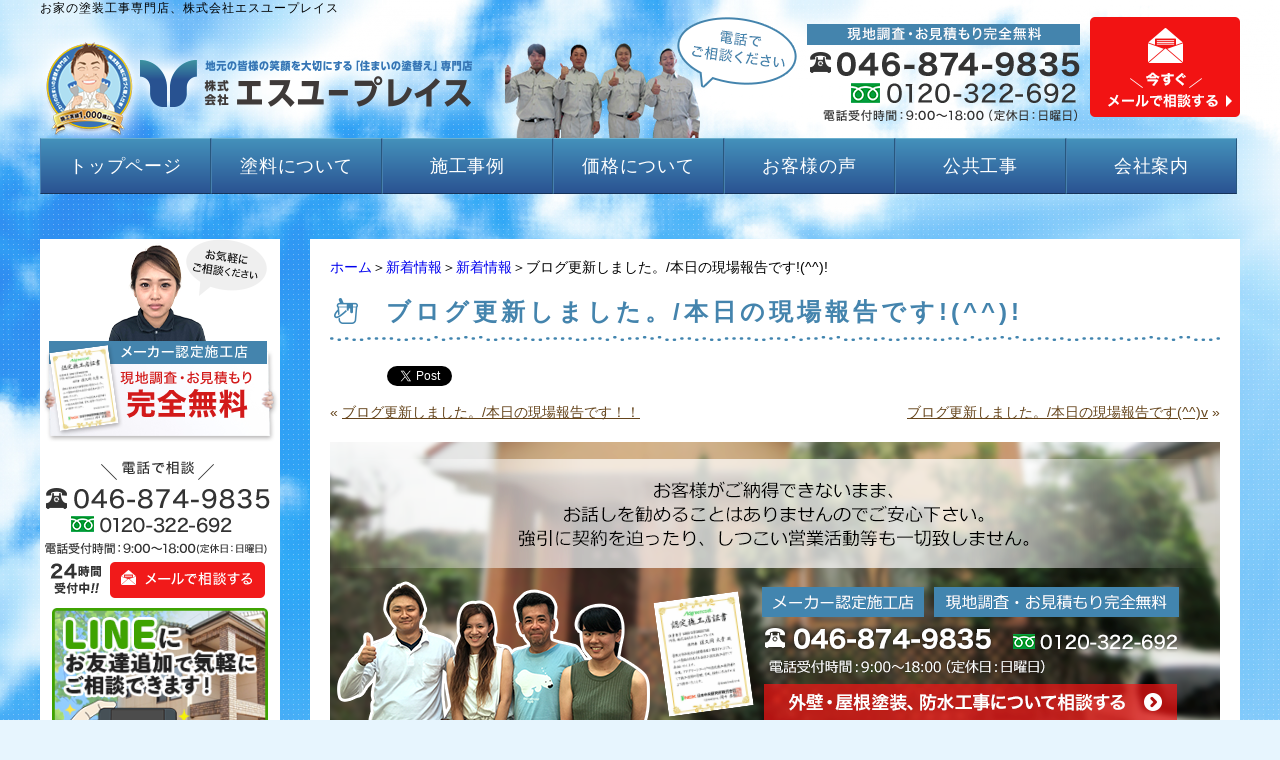

--- FILE ---
content_type: text/css
request_url: https://www.su-place.co.jp/wp-content/uploads/sites/17/css/style0_24183100_1562339557.css?ver=3.9.2
body_size: 55684
content:
table{
border-collapse: collapse;
border-spacing: 0;
}
abbr,acronym{
	border-width: 0;
}
ol,ul{
list-style: none;
}
caption,th{
	text-align: left;
}
h1,h2,h3,h4,h5,h6{
	font-size: 100%;
	font-weight: normal;
}
q:before,q:after{
content:'';
}
fieldset, img{
	border-width: 0;
}
img{
	vertical-align: bottom;
}
br{
	letter-spacing: normal;
}
*{
	margin: 0;
	padding: 0;
}
div#wpbody input[type=radio]{
	width: 0!important;
}
a{
text-decoration: none;
}
a:hover{
	text-decoration: underline;
}
a:active{
outline: none;
}
a:focus{
-moz-outline-style: none;
}
a img{
	border-width: 0;
}
a:hover img{
opacity: 0.5;
filter: alpha(opacity=60);
}
.clearfix{
	min-height: 1px;
}
.clearfix:after{
	height: 0;
	display: block;
	content: ".";
	clear: both;
	visibility: hidden;
}
.clr{
	line-height: 0;
	height: 0;
	margin: 0;
	padding: 0;
	clear:both;
	visibility:hidden;
}
.plus{
margin-left: 1px !important;
}
.hidden{
display: none;
}
.noborder{
border: none !important;
padding: 0 !important;
}
.nopadding{
padding: 0 !important;
}
.nomargin{
margin: 0 !important;
}
.chop{
margin-right: 0 !important;
}
.left{
	float: left;
}
.auto{
	margin-right: auto;
	margin-left: auto;
}
.right{
	float: right;
}
[id^='mediaspace']{
	position: absolute;
	top: 0;
	left: 0;
	width: 100%;
	height: 100%;
}
#mediaspace1_wrapper{
	width: 100%!important;
	height: 0 !important;
	margin: 0;
	padding-top: 30px;
	padding-bottom: 56.25%;
	overflow: hidden;
}
#mediaspace2_wrapper{
	width: 100%!important;
	height: 0!important;
	margin: 0;
	padding-top: 30px;
	padding-bottom: 56.25%;
	overflow: hidden;
}
#mediaspace3_wrapper{
	width: 100%!important;
	height: 0!important;
	margin: 0;
	padding-top: 30px;
	padding-bottom: 56.25%;
	overflow: hidden;
}
#mediaspace4_wrapper{
	width: 100%!important;
	height: 0!important;
	margin: 0;
	padding-top: 30px;
	padding-bottom: 56.25%;
	overflow: hidden;
}
#mediaspace5_wrapper{
	width: 100%!important;
	height: 0!important;
	margin: 0;
	padding-top: 30px;
	padding-bottom: 56.25%;
	overflow: hidden;
}
#mediaspace6_wrapper{
	width: 100%!important;
	height: 0!important;
	margin: 0;
	padding-top: 30px;
	padding-bottom: 56.25%;
	overflow: hidden;
}
#mediaspace7_wrapper{
	width: 100%!important;
	height: 0!important;
	margin: 0;
	padding-top: 30px;
	padding-bottom: 56.25%;
	overflow: hidden;
}
body{
	background-color: #e7f5fe;
	background-image: url("https://www.su-place.co.jp/wp-content/uploads/sites/17/bg.png");
	background-repeat: repeat-x;
	background-position: center top;
}
#wrapper{
	width: 1200px;
	margin-right: auto;
	margin-left: auto;
}
div#header{
	width: 1200px;
	margin: 0px auto 25px;
}
.header-image{
	text-align: center;
	vertical-align: middle;
	position: relative;
	overflow: hidden;
}
.header-image img{
	position: absolute;
	right: -50%;
	left: -50%;
	margin: 0px auto;
	display: block;
}
#headerparts{
	background-image: url("/wp-content/uploads/sites/17/header-bg.png");
	width: 1200px;
	margin-right: auto;
	margin-left: auto;
	padding: 10px 0px;
}
#header_logo{
	float: left;
}
#header_contact{
	float: right;
}
#sidebar{
	width: 240px;
	margin-right: 30px;
	float: left;
}
#main{
	background-color: #fff;
	float: right;
	width:890px;
	padding:20px;
}
div#blogdescription{
	font-size: 14px;
	letter-spacing: 1px;
}
#site-title{
	font-size: 12px;
	float: left;
}
div#blogdescription span{
	float: left;
}
div#blogdescription strong{
	font-weight: normal;
	float: left;
}
.main-image{
	text-align: center;
	vertical-align: middle;
	width: 100%;
}
.main-image img{

}
body.login{
background:none;
}
div#eye{
	width: 100%;
	height: 100px;
}
div#eye a button{
	font-size: 36px;
	font-weight: normal;
	font-style: normal;
	text-decoration: none;
	width: 100%;
	height: 100px;
}
div.menu-header-container{
	background-color: #523714;
	background-image: url("/wp-content/uploads/sites/17/menu-header.png");
	width: 100%;
	display: table;
	table-layout: fixed;

}
ul#menu-header{
	margin: 0;
	padding: 0;
	display: table-row;
	*behavior: expression(
		this.style.behavior || (
		(function(kids){ var w = Math.floor(100 / kids.length) + "%", i = 0; while(kids[i]){ kids[i].style.width = w; i++; } })(this.childNodes),
		this.style.behavior = "none"
		)
	);
}
ul#menu-header li{
	font-size: 13px;
	text-align: center;
	vertical-align: middle;
	height: 40px;
	margin: 0;
	padding: 0;
	display: table-cell;
	list-style:none;
	/* IE6,7 */
	*float:left;
}
ul#menu-header li a{
	color: #ffffff;
	font-weight: bold;
	text-decoration: none;
	width: 100%;
	display: block;
}
ul#menu-header li a:hover{
	color: #e2ac5a;
}
div#headermenu-container{
	background-repeat: repeat-x;
	width: 100%;
}
.headermenu-box.clearfix{
	width: 1200px;
	margin-right: auto;
	margin-left: auto;
	position:relative;
	top:-20px;
}
.headermenu-box.clearfix img{
opacity:1;
}
.headermenu-box.clearfix li{
	float: left;
}
div.menu-primary-container{
	width: 240px;
	margin-bottom: 20px;
}
ul#menu-primary li.menu-item{
	background-color: #F8F5E9;
	background-image: url("/wp-content/uploads/sites/17/primary-menu-item.png");
}
ul#menu-primary li.menu-item a{
	color: #333333;
	font-size: 15px;
	vertical-align: middle;
	width: 210px;
	height: 48px;
	padding-right: 5px;
	padding-left: 25px;
	display: table-cell;
}
ul#menu-primary li.menu-item a:hover{
	color: #6d3c06;
}
div.menu-secondary-container{
	width: 240px;
	margin-bottom: 20px;
}
ul#menu-secondary li.menu-item{
	background-image: url("/wp-content/uploads/sites/17/secondary-menu-item.png");
}
ul#menu-secondary li.menu-item a{
	color: #333333;
	font-size: 15px;
	vertical-align: middle;
	width: 210px;
	height: 35px;
	padding-top: 3px;
	padding-right: 5px;
	padding-left: 25px;
	display: table-cell;
}
ul#menu-secondary li.menu-item a:hover{
	color: #6d3c06;
}
div.menu-tertiary-container{
	width: 240px;
	margin-bottom: 20px;
}
ul#menu-tertiary li.menu-item{
	background-image: url("/wp-content/uploads/sites/17/secondary-menu-item.png");
}
ul#menu-tertiary li.menu-item a{
	color: #333333;
	font-size: 15px;
	vertical-align: middle;
	width: 210px;
	height: 35px;
	padding-top: 3px;
	padding-right: 5px;
	padding-left: 25px;
	display: table-cell;
}
ul#menu-tertiary li.menu-item a:hover{
	color: #6d3c06;
}
div.menu-footer-container{
	text-align: center;
	position: relative;
	margin: 0px auto;
	overflow: hidden;
}
ul#menu-footer{
	margin-bottom: 15px;
	display: table;
}
ul#menu-footer li.menu-item{
	vertical-align: middle;
	position: relative;
	margin: 10px 0px 0px;
	padding-right: 10px;
	padding-left: 10px;
	border-right-width: 1px;
	border-right-color: #856C29;
	border-right-style: solid;
	display: table-cell;
	float: left;
}
ul#menu-footer li.menu-item a{
	color: #856C29;
	font-size: 0.8em;
}
ul#menu-footer li.menu-item a:hover{
	color: #d7bd77;
	text-decoration: underline;
}
div.links{
	margin-bottom: 20px;
}
p.links-image{
	margin-bottom: 10px;
}
div.finder{
	width: 900px;
	margin-top: 20px;
	margin-bottom: 20px;
	margin-left: 30px;
}
div.finder-list div.liner div.title{
	float: left;
}
div.finder-list div.liner div.image{
	float: right;
}
div.finder-list div.liner{
	padding-top: 10px;
	padding-bottom: 10px;
	border-bottom-width: 1px;
	border-bottom-color: #ffffff;
	border-bottom-style: solid;
}
div#sidebar > ul li{
	background-image: url("/wp-content/uploads/sites/17/secondary-menu-item.png");
}
div#sidebar > ul li a{
	color: #666666;
	font-size: 12px;
	vertical-align: middle;
	width: 210px;
	height: 38px;
	padding-right: 5px;
	padding-left: 25px;
	display: table-cell;
}
div#sidebar > ul li a:hover{
	color: #06286d;
}
#sidebar-finder-form{
	margin-bottom: 20px;
	padding: 5px;
}
#sidebar-finder-form input{
	vertical-align: top;
	width: 180px;
	height: 16px;
	margin-top: 1px;
	padding: 5px;
}
.message{
	margin-bottom: 20px;
}
.message .title{
	color: #ffffff;
	font-size: 16px;
	background-color: #65441B;
	margin-bottom: 10px;
	padding: 10px;
}
.message .image{
	margin-bottom: 10px;
}
.message .name{
	color: #ffffff;
	font-size: 16px;
	background-color: #65441B;
	padding: 8px;
}
.message .sentence{
	color: #000000;
	line-height: 1.5em;
	background-color: #ECE4CF;
	padding: 10px;
	border-width: 1px;
	border-color: #65441B;
	border-style: solid;
}
.blogfamily{
	background-color: #e8e1d1;
	margin: 0px 0px 20px;
	padding: 10px;
	border-width: 1px;
	border-color: #a29075;
	border-style: solid;
}
.blogfamily .side_theme{
	color: #ffffff;
	font-size: 15px;
	font-weight: bold;
	background-color: #533C19;
	padding: 5px;
}
.blogfamily .blog_box.clearfix li{
	margin: 7px;
	list-style: inside none circle;
}
.blogfamily .blog_box.clearfix li a{
	color: #735744;
	font-size: 14px;
}
.blogfamily .side_post{
	color: #ffffff;
	font-size: 15px;
	font-weight: bold;
	background-color: #533C19;
	padding: 5px;
}
.blogfamily .btn_right{
	text-align: right;
}
.blogfamily .btn_right a{
	color: #ffffff;
	font-size: 12px;
	font-weight: bold;
	background-color: #A29075;
	padding: 3px 10px;
}
.blogfamily .blog_box{
	margin-bottom: 15px;
}
.facebookbox{
	background-color: #ffffff;
	margin: 20px auto;
}
.sidetopics.clearfix{
	margin-bottom: 40px;
}
.sidetopics dl{
	padding: 0px 7px 7px;
	border-bottom-width: 1px;
	border-bottom-color: #b7b7b7;
	border-bottom-style: dotted;
}
.sidetopics dd.title a{
	font-size: 0.9em;
}
.sidetopics dt.date{
	font-size: 0.8em;
	margin: 7px 0px;
}
.sub-menu li{
	float: left;
	clear: both;
}
.sub-menu{
	position: absolute;
	display: none;
}
ul#menu-header li:hover ul.sub-menu{
	line-height: 3;
	text-align: center;
	background-color: #bfbfbf;
	z-index: 1;
	width: 100%;
	margin-top: 0;
	margin-bottom: 0;
	padding-top: 0;
	padding-bottom: 0;
	display: block;
}
ul#menu-header li{
	position: relative;
	width: 240px;
}
div#masthead{
	margin-bottom: 15px;
}
div#masthead h1{
	color: #4484ad;
	font-size: 24px;
	letter-spacing: 4px;
	font-weight: bold;
	vertical-align: middle;
	background-color: #ffffff;
	background-image: url("https://www.su-place.co.jp/wp-content/uploads/sites/17/ht_bg_ti.png");
	background-repeat: no-repeat;
	width: 900px;
	height: 50px;
	padding-right: 15px;
	padding-bottom: 4px;
	padding-left: 56px;
	display: table-cell;
	background-position:bottom;
}
div.headline{
	width: 920px;
	margin: 0px auto 15px;
}
div.headline h2{
	color: #4484ad;
	font-size: 24px;
	font-weight: bold;
	vertical-align: middle;
	background-image: url("https://www.su-place.co.jp/wp-content/uploads/sites/17/ht_bg_ti.png");
	background-repeat: no-repeat;
	width: 890px;
	height: 45px;
	padding-right: 15px;
	padding-bottom: 4px;
	padding-left: 56px;
	display: table-cell;
	background-position:bottom;
}
div.strapline{
	margin-top: 0;
	margin-right: auto;
	margin-left: auto;
	width: 900px;
	margin: 0px auto 25px;
}
div.strapline h3{
	font-size: 16px;
	letter-spacing: 3px;
	font-weight: bold;
	vertical-align: middle;
	margin-left: auto;
	padding-right: 5px;
	padding-left: 15px;
	display: table-cell;
	position: relative;
	padding: .5em .75em;
	background-color: #f1f1f1;
	border-radius: 6px;
	box-shadow: 2px 2px 4px rgba(109, 109, 109, 0.1) inset;
	color: #2b2b2b;
	letter-spacing: 3px;
	vertical-align: middle;
	background-repeat: no-repeat;
	display:block;
	margin-right:10px;
}
div.byline{
	width: 900px;
	margin: 0px auto 25px;
}
div.byline h4{
	color: #2b2b2b;
	font-size: 16px;
	letter-spacing: 3px;
	vertical-align: middle;
	background-repeat: no-repeat;
}
div.question{
	width: 900px;
	margin: 0px auto 15px;
}
div.question h4{
	color: #dc4a44;
	font-size: 24px;
	letter-spacing: 5px;
	font-weight: bold;
	vertical-align: middle;
	padding-left: 48px;
	position: relative;
}
div.answer{
	width: 900px;
	margin: 0px auto;
}
div.answer h4{
	color: #1b95e0;
	font-size: 18px;
	letter-spacing: 5px;
	vertical-align: middle;
	background-repeat: no-repeat;
	padding-left: 52px;
	position: relative;
}
div#voice{
	margin-bottom: 15px;
}
div#voice h3{
	font-size: 16px;
}
.lists-posts2.multi div.lists-posts-inner div.image{
	width: 100%;
	margin-right: auto!important;
	margin-left: auto;
}
.lists-posts2.multi div.lists-posts-inner div.image img{
	width: 390px;
}
div.lists-telop{
	width: 930px;
	margin-right: 0;
	margin-bottom: 15px;
	margin-left: 0;
}
div.lists-telop dl{
	width: 95%;
	margin: 0px auto;
	padding: 15px 10px;
	border-bottom-width: 1px;
	border-bottom-color: #999999;
	border-bottom-style: dotted;
}
div.lists-telop div.slogan h2{
	color: #ffffff;
	font-size: 16px;
	letter-spacing: 2px;
	font-weight: bold;
	vertical-align: middle;
	background-color: #6A4216;
	background-image: url("/wp-content/uploads/sites/17/headline-lists.png");
	width: 900px;
	height: 40px;
	margin-right: 0;
	margin-left: 0;
	padding-right: 15px;
	padding-left: 15px;
	display: table-cell;
}
div.lists-telop dt.date{
	color: #131313;
	font-size: 16px;
	font-weight: bold;
	background-repeat: no-repeat;
	width: 15%;
	padding-right: 20px;
	padding-left: 22px;
	float: left;
	overflow: hidden;
	background-position: 0 2px;
}
div.lists-telop dl dd.title{
	padding: 0px 10px;
	overflow: hidden;
}
div.lists-telop dl dd.title a{
	color: #5683b0;
	font-size: 16px;
	text-decoration: underline;
}
div.lists-telop dl dd.title a:hover{
	color: #2a2a2a;
	text-decoration: none;
}
div.lists-telop div.button p.list-link{
	margin-top: 10px;
	float: right;
}
div.lists-telop div.button p.list-link a{
	color: #ffffff;
	font-size: 15px;
	letter-spacing: 2px;
	text-align: center;
	vertical-align: middle;
	background-image: url("/wp-content/uploads/sites/17/list-link.png");
	background-repeat: no-repeat;
	width: 240px;
	height: 30px;
	display: table-cell;
}
div.lists-telop div.button p.list-link a:hover{
	text-decoration: none;
}
div.lists-posts1{
	width: 930px;
	margin-bottom: 15px;
}
div.lists-posts1 .liner{
	width: 892px;
	margin: 0px auto;
}
div.lists-posts1 div.slogan{
	background-color: #6A4216;
	background-image: url("/wp-content/uploads/sites/17/headline-lists.png");
	margin-bottom: 5px;
}
div.lists-posts1 div.slogan h2{
	color: #ffffff;
	font-size: 16px;
	letter-spacing: 3px;
	font-weight: bold;
	vertical-align: middle;
	height: 40px;
	padding-left: 15px;
	display: table-cell;
}
div.lists-posts1 div.lists-posts{
	margin-right: 50px;
	margin-bottom: 15px;
	float: left;
}
div.lists-posts1 div.button p.list-link{
	margin-top: 10px;
	float: right;
}
div.lists-posts1 div.button p.list-link a{
	color: #ffffff;
	font-size: 15px;
	letter-spacing: 2px;
	text-align: center;
	vertical-align: middle;
	background-image: url("/wp-content/uploads/sites/17/list-link.png");
	background-repeat: no-repeat;
	width: 240px;
	height: 30px;
	display: table-cell;
}
div.lists-posts1 div.title{
	background-image: url("/wp-content/uploads/sites/17/byline1.png");
	background-repeat: no-repeat;
	margin-bottom: 10px;
	margin-left: 0;
	padding-left: 30px;
}
div.lists-posts1 div.title h3 a{
	color: #7A4F24;
	letter-spacing: 2px;
	font-weight: bold;
	vertical-align: middle;
	width: 900px;
	height: 40px;
	display: table-cell;
}
div.lists-posts1 div.title h3 a:hover{
	color: #b17437;
	letter-spacing: 2px;
	font-weight: bold;
}
div.lists-posts1 div.lists-posts-inner div.image{
	margin-right: 10px;
	margin-bottom: 10px;
	float: left;
}
div.lists-posts1 div.lists-posts-inner div.image img{
	background-color: #FEF5E9;
	padding: 3px;
	border-width: 1px;
	border-color: #DFD2C1;
	border-style: solid;
}
div.lists-posts1 div.lists-posts-inner div.text{
	color: #5e5e5e;
	font-size: 15px;
	text-align: justify;
}
div.lists-posts1 div.button p.list-link a:hover{
	text-decoration: none;
}
div.lists-posts2{
	margin-bottom: 15px;
}
div.lists-posts2 .liner{
	width: 882px;
	margin: 0px auto;
}
div.lists-posts2 div.slogan{
	background-color: #6A4216;
	background-image: url("/wp-content/uploads/sites/17/headline-lists.png");
	margin-bottom: 5px;
}
div.lists-posts2 div.slogan h2{
	color: #ffffff;
	font-size: 16px;
	letter-spacing: 2px;
	font-weight: bold;
	vertical-align: middle;
	height: 40px;
	padding-left: 15px;
	display: table-cell;
}
div.lists-posts2 div.lists-posts{
	width: 416px;
	margin-right: 50px;
	margin-bottom: 15px;
	float: left;
}
div.lists-posts2 div.button p.list-link{
	margin-top: 10px;
	float: right;
}
div.lists-posts2 div.button p.list-link a{
	color: #ffffff;
	font-size: 15px;
	letter-spacing: 2px;
	text-align: center;
	vertical-align: middle;
	background-image: url("/wp-content/uploads/sites/17/list-link.png");
	background-repeat: no-repeat;
	width: 240px;
	height: 30px;
	display: table-cell;
}
div.lists-posts2 div.title{
	background-image: url("/wp-content/uploads/sites/17/byline2.png");
	background-repeat: no-repeat;
	margin-bottom: 10px;
	margin-left: 0;
	padding-left: 30px;
}
div.lists-posts2 div.title h3 a{
	color: #7A4F24;
	letter-spacing: 2px;
	font-weight: bold;
	vertical-align: middle;
	width: 410px;
	height: 40px;
	display: table-cell;
}
div.lists-posts2 div.title h3 a:hover{
	color: #b17437;
	letter-spacing: 2px;
	font-weight: bold;
}
div.lists-posts2 div.lists-posts-inner div.image{
	margin-right: 10px;
	margin-bottom: 10px;
	float: left;
}
div.lists-posts2 div.lists-posts-inner div.text{
	color: #5e5e5e;
	font-size: 15px;
	text-align: justify;
}
div.lists-posts2 div.lists-posts-inner div.image img{
	background-color: #FEF5E9;
	padding: 3px;
	border-width: 1px;
	border-color: #DFD2C1;
	border-style: solid;
}
div.lists-posts2 div.button p.list-link a:hover{
	text-decoration: none;
}
div.lists-posts3{
	margin-bottom: 15px;
}
div.lists-posts3 .liner{
	width: 882px;
	margin: 0px auto;
}
div.lists-posts3 div.slogan h2{
	color: #ffffff;
	font-size: 16px;
	letter-spacing: 2px;
	font-weight: bold;
	vertical-align: middle;
	height: 40px;
	padding-left: 15px;
	display: table-cell;
}
div.lists-posts3 div.slogan{
	background-color: #6A4216;
	background-image: url("/wp-content/uploads/sites/17/headline-lists.png");
	margin-bottom: 5px;
}
div.lists-posts3 div.button p.list-link a{
	color: #ffffff;
	font-size: 15px;
	letter-spacing: 2px;
	text-align: center;
	vertical-align: middle;
	background-image: url("/wp-content/uploads/sites/17/list-link.png");
	background-repeat: no-repeat;
	width: 240px;
	height: 30px;
	display: table-cell;
}
div.lists-posts3 div.title{
	text-align: center;
}
div.lists-posts3 div.title h3 a{
	color: #2c5a97;
	letter-spacing: 2px;
	font-weight: bold;
	vertical-align: middle;
}
div.lists-posts3 div.button p.list-link a:hover{
	text-decoration: none;
}
div.lists-posts3 div.lists-posts{
	background-color: #e1ebf1;
	width: 274px;
	margin-right: 30px;
	margin-bottom: 15px;
	float: left;
}
div.lists-posts3 div.button p.list-link{
	margin-top: 10px;
	float: right;
}
div.lists-posts3 div.title h3 a:hover{
	color: #000000;
	letter-spacing: 2px;
	font-weight: bold;
}
div.lists-posts3 div.lists-posts-inner div.image{
	margin-bottom: 5px;
}
div.lists-posts3 div.lists-posts-inner div.text{
	color: #5e5e5e;
	font-size: 15px;
	text-align: justify;
	padding: 5px 20px;
}
div.lists-posts3 div.lists-posts-inner div.image img{
	background-color: #ffffff;
	padding: 3px;
	border-color: #ffffff;
}
div.lists-posts4{
	margin-bottom: 15px;
}
div.lists-posts4 .liner{
	width: 892px;
	margin: 0px auto;
}
div.lists-posts4 div.headline{
	width: 930px;
	margin: 0px 0px 15px;
}
div.lists-posts4 div.headline h2{
	color: #ffffff;
	font-size: 16px;
	letter-spacing: 2px;
	vertical-align: middle;
	background-image: url("/wp-content/uploads/sites/17/headline-lists.png");
	width: 930px;
	height: 40px;
	padding-left: 15px;
	display: table-cell;
}
div.lists-posts4 div.button p.list-link{
	margin-top: 10px;
	float: right;
}
div.lists-posts4 div.button p.list-link a{
	color: #ffffff;
	font-size: 15px;
	letter-spacing: 2px;
	text-align: center;
	vertical-align: middle;
	background-image: url("/wp-content/uploads/sites/17/list-link.png");
	background-repeat: no-repeat;
	width: 240px;
	height: 30px;
	display: table-cell;
}
div.lists-posts4 div.title{
	text-align: center;
	background-repeat: no-repeat;
	margin-bottom: 10px;
	margin-left: 0;
	padding: 0px 5px;
}
div.lists-posts4 div.title h3 a{
	color: #555;
	font-size: 14px;
	letter-spacing: 2px;
	font-weight: bold;
	text-align: left;
	vertical-align: middle;
	width: 225px;
}
div.lists-posts4 div.title h3 a:hover{
	color: #4484ad;
	letter-spacing: 2px;
	font-weight: bold;
}
div.lists-posts4 div.lists-posts{
	width: 214px;
	margin-right: 12px;
	margin-bottom: 15px;
	float: left;
}
div.lists-posts4 div.lists-posts-inner div.image{
	margin-bottom: 5px;
}
div.lists-posts4 div.lists-posts-inner div.text{
	color: #5e5e5e;
	font-size: 12px;
	text-align: justify;
}
div.lists-posts4 div.lists-posts-inner{
	text-align: center;
}
div.lists-posts4 div.lists-posts-inner div.image img{
	background-color: #e6e6e6;
	padding: 3px;
	border-color: #ffffff;
}
div.lists-posts4 div.button p.list-link a:hover{
	text-decoration: none;
}
div.lists-posts4b{
	margin-bottom: 15px;
}
div.lists-posts4b .liner{
	width: 930px;
	margin: 0px auto;
}
div.lists-posts4b div.headline{
	width: 930px;
	margin: 0px 0px 15px;
}
div.lists-posts4b div.headline h2{
	color: #ffffff;
	font-size: 16px;
	letter-spacing: 2px;
	vertical-align: middle;
	background-image: url("/wp-content/uploads/sites/17/headline-lists.png");
	width: 930px;
	height: 40px;
	padding-left: 15px;
	display: table-cell;
}
div.lists-posts4b div.button p.list-link{
	margin-top: 10px;
	float: right;
}
div.lists-posts4b div.button p.list-link a{
	color: #ffffff;
	font-size: 15px;
	letter-spacing: 2px;
	text-align: center;
	vertical-align: middle;
	background-image: url("/wp-content/uploads/sites/17/list-link.png");
	background-repeat: no-repeat;
	width: 240px;
	height: 30px;
	display: table-cell;
}
div.lists-posts4b div.button p.list-link a:hover{
	text-decoration: none;
}
div.lists-posts4b div.title{
	text-align: center;
	background-repeat: no-repeat;
	margin-bottom: 10px;
	margin-left: 0;
	padding: 0px 5px;
}
div.lists-posts4b div.title h3 a:hover{
	color: #b17437;
	letter-spacing: 2px;
	font-weight: bold;
}
div.lists-posts4b div.title h3 a{
	color: #555;
	font-size: 14px;
	letter-spacing: 2px;
	font-weight: bold;
	text-align: left;
	vertical-align: middle;
	width: 225px;
	display: table-cell;
}
div.lists-posts4b div.lists-posts{
	width: 231px;
	margin-right: 2px;
	margin-bottom: 2px;
	float: left;
}
div.lists-posts4b div.lists-posts-inner div.image{
	margin-bottom: 0;
}
div.lists-posts4b div.lists-posts-inner div.text{
	color: #5e5e5e;
	font-size: 12px;
	text-align: justify;
}
div.lists-posts4b div.lists-posts-inner{
	text-align: center;
}
div.lists-posts4b div.lists-posts-inner div.image img{
	padding: 0;
	border-width: 0;
}
div.lists-posts5{
	margin-bottom: 15px;
}
div.lists-posts5 .liner{
	width: 890px;
	margin: 0px auto;
}
div.lists-posts5 div.headline h2{
	color: #ffffff;
	font-size: 16px;
	letter-spacing: 2px;
	vertical-align: middle;
	background-image: url("/wp-content/uploads/sites/17/headline-lists.png");
	width: 930px;
	height: 40px;
	padding-left: 15px;
	display: table-cell;
}
div.lists-posts5 div.headline{
	width: 930px;
	margin: 0px 0px 15px;
}
div.lists-posts5 div.button p.list-link{
	margin-top: 10px;
	float: right;
}
div.lists-posts5 div.button p.list-link a{
	color: #ffffff;
	font-size: 15px;
	letter-spacing: 2px;
	text-align: center;
	vertical-align: middle;
	background-image: url("/wp-content/uploads/sites/17/list-link.png");
	background-repeat: no-repeat;
	width: 240px;
	height: 30px;
	display: table-cell;
}
div.lists-posts5 div.button p.list-link a:hover{
	text-decoration: none;
}
div.lists-posts5 div.title{
	text-align: center;
	background-repeat: no-repeat;
	margin-bottom: 10px;
	margin-left: 0;
	padding-right: 5px;
	padding-left: 5px;
}
div.lists-posts5 div.title h3 a{
	color: #7A4F24;
	font-size: 14px;
	letter-spacing: 2px;
	font-weight: bold;
	vertical-align: middle;
	width: 260px;
	display: table-cell;
}
div.lists-posts5 div.title h3 a:hover{
	color: #b17437;
	letter-spacing: 2px;
	font-weight: bold;
}
div.lists-posts5 div.lists-posts{
	width: 170px;
	margin-right: 10px;
	margin-bottom: 15px;
	float: left;
}
div.lists-posts5 div.lists-posts-inner div.image{
	margin-bottom: 5px;
}
div.lists-posts5 div.lists-posts-inner div.text{
	color: #5e5e5e;
	font-size: 12px;
	text-align: justify;
}
div.lists-posts5 div.lists-posts-inner{
	text-align: center;
}
div.lists-posts5 div.lists-posts-inner div.image img{
	background-color: #FEF5E9;
	padding: 3px;
	border-width: 1px;
	border-color: #DFD2C1;
	border-style: solid;
}
div.lists-categories1{
	width: 930px;
	margin-right: auto;
	margin-bottom: 15px;
	margin-left: auto;
}
div.lists-categories1 div.slogan h2{
	color: #ffffff;
	font-size: 16px;
	letter-spacing: 2px;
	font-weight: bold;
	vertical-align: middle;
	background-color: #6a4216;
	background-image: url("/wp-content/uploads/sites/17/headline-lists.png");
	width: 930px;
	height: 40px;
	margin-right: 0;
	margin-left: 0;
	padding-right: 15px;
	padding-left: 15px;
	display: table-cell;
}
div.lists-categories1 div.slogan{
	margin-bottom: 10px;
}
div.lists-categories1 div.button p.list-link{
	margin-top: 10px;
}
div.lists-categories1 div.button p.list-link a{
	color: #ffffff;
	font-size: 15px;
	letter-spacing: 2px;
	text-align: center;
	vertical-align: middle;
	background-color: #441f09;
	width: 240px;
	height: 30px;
	display: table-cell;
}
div.lists-categories1 div.title{
	background-color: #A58855;
	background-image: url("/wp-content/uploads/sites/17/headline.png");
	background-repeat: no-repeat;
	width: 905px;
	margin: 0px auto 10px;
	padding-left: 15px;
}
div.lists-categories1 div.title h3 a{
	color: #ffffff;
	letter-spacing: 3px;
	font-weight: bold;
	vertical-align: middle;
	width: 890px;
	height: 45px;
	display: table-cell;
}
div.lists-categories2{
	width: 930px;
	margin-right: auto;
	margin-bottom: 15px;
	margin-left: auto;
}
div.lists-categories2 .liner{
	width: 900px;
	margin: 0px auto 15px;
}
div.lists-categories2 div.slogan{
	margin-bottom: 10px;
}
div.lists-categories2 div.slogan h2{
	color: #ffffff;
	font-size: 16px;
	letter-spacing: 2px;
	font-weight: bold;
	vertical-align: middle;
	background-color: #6a4216;
	background-image: url("/wp-content/uploads/sites/17/headline-lists.png");
	width: 930px;
	height: 40px;
	margin-right: 0;
	margin-left: 0;
	padding-right: 15px;
	padding-left: 15px;
	display: table-cell;
}
div.lists-categories2 div.button p.list-link{
	margin-top: 10px;
	float: right;
}
div.lists-categories2 div.button p.list-link a{
	color: #ffffff;
	font-size: 15px;
	letter-spacing: 2px;
	text-align: center;
	vertical-align: middle;
	background-color: #441f09;
	background-repeat: no-repeat;
	width: 240px;
	height: 30px;
	display: table-cell;
}
div.lists-categories2 div.title h3 a:hover{
	color: #b17437;
	font-weight: bold;
}
div.lists-categories2 div.title h3 a{
	color: #7A4F24;
	letter-spacing: 3px;
	font-weight: bold;
	vertical-align: middle;
	width: 410px;
	height: 28px;
	display: table-cell;
}
div.lists-categories2 div.title{
	background-color: #f4e3d0;
	background-image: url("/wp-content/uploads/sites/17/category2.png");
	background-repeat: no-repeat;
	margin-bottom: 10px;
	margin-left: 0;
	padding-left: 30px;
}
div.lists-categories2 div.lists-categories{
	width: 440px;
	margin-right: 20px;
	margin-bottom: 15px;
	float: left;
}
div.lists-categories2 div.lists-categories-inner div.image{
	margin-bottom: 5px;
}
div.lists-categories2 div.lists-categories-inner div.text{
	color: #5e5e5e;
	font-size: 15px;
	text-align: justify;
}
div.lists-categories2 div.lists-categories-inner div.image img{
	background-color: #FEF5E9;
	padding: 4px;
	border-width: 1px;
	border-color: #dcc6c6;
	border-style: solid;
}
div.lists-categories3{
	width: 930px;
	margin-right: auto;
	margin-bottom: 15px;
	margin-left: auto;
}
div.lists-categories3 .liner{
	width: 900px;
	margin: 0px auto 15px;
}
div.lists-categories3 div.slogan h2{
	color: #ffffff;
	font-size: 16px;
	letter-spacing: 2px;
	font-weight: bold;
	vertical-align: middle;
	background-color: #6a4216;
	background-image: url("/wp-content/uploads/sites/17/headline-lists.png");
	width: 930px;
	height: 40px;
	padding-right: 15px;
	padding-left: 15px;
	display: table-cell;
}
div.lists-categories3 div.slogan{
	margin-bottom: 10px;
}
div.lists-categories3 div.title{
	background-color: #f4e3d0;
	background-image: url("/wp-content/uploads/sites/17/category3.png");
	background-repeat: no-repeat;
	margin-bottom: 10px;
	margin-left: 0;
	padding-left: 30px;
}
div.lists-categories3 div.title h3 a{
	color: #7A4F24;
	letter-spacing: 2px;
	font-weight: bold;
	vertical-align: middle;
	width: 260px;
	height: 28px;
	display: table-cell;
}
div.lists-categories3 div.title h3 a:hover{
	color: #b17437;
	letter-spacing: 2px;
	font-weight: bold;
}
div.lists-categories3 div.button p.list-link{
	margin-top: 10px;
	float: right;
}
div.lists-categories3 div.button p.list-link a{
	color: #ffffff;
	font-size: 15px;
	letter-spacing: 2px;
	text-align: center;
	vertical-align: middle;
	background-color: #441f09;
	background-repeat: no-repeat;
	width: 240px;
	height: 30px;
	display: table-cell;
}
div.lists-categories3 div.lists-categories-inner div.image{
	margin-bottom: 5px;
}
div.lists-categories3 div.lists-categories-inner div.text{
	color: #5e5e5e;
	font-size: 15px;
	text-align: justify;
}
div.lists-categories3 div.lists-categories-inner{
	text-align: center;
}
div.lists-categories3 div.lists-categories-inner div.image img{
	background-color: #FEF5E9;
	padding: 4px;
	border-width: 1px;
	border-color: #dcc6c6;
	border-style: solid;
}
div.lists-categories3 div.lists-categories{
	width: 290px;
	margin-right: 15px;
	margin-bottom: 15px;
	float: left;
}
div.lists-categories4{
	width: 930px;
	margin-right: auto;
	margin-bottom: 15px;
	margin-left: auto;
}
div.lists-categories4 .liner{
	width: 900px;
	margin: 0px auto 15px;
}
div.lists-categories4 div.slogan h2{
	color: #ffffff;
	font-size: 16px;
	letter-spacing: 2px;
	font-weight: bold;
	vertical-align: middle;
	background-color: #6a4216;
	background-image: url("/wp-content/uploads/sites/17/headline-lists.png");
	width: 930px;
	height: 40px;
	padding-right: 15px;
	padding-left: 15px;
	display: table-cell;
}
div.lists-categories4 div.slogan{
	margin-bottom: 10px;
}
div.lists-categories4 div.button p.list-link{
	margin-top: 10px;
	float: right;
}
div.lists-categories4 div.button p.list-link a{
	color: #ffffff;
	font-size: 15px;
	letter-spacing: 2px;
	text-align: center;
	vertical-align: middle;
	background-color: #441f09;
	background-repeat: no-repeat;
	width: 240px;
	height: 30px;
	display: table-cell;
}
div.lists-categories4 div.title{
	background-color: #f4e3d0;
	background-image: url("/wp-content/uploads/sites/17/category4.png");
	background-repeat: no-repeat;
	margin-bottom: 10px;
	margin-left: 0;
	padding-left: 30px;
}
div.lists-categories4 div.title h3 a:hover{
	color: #b17437;
	letter-spacing: 2px;
	font-weight: bold;
}
div.lists-categories4 div.title h3 a{
	color: #7A4F24;
	letter-spacing: 2px;
	font-weight: bold;
	vertical-align: middle;
	width: 260px;
	height: 28px;
	display: table-cell;
}
div.lists-categories4 div.lists-categories{
	width: 216px;
	margin-right: 12px;
	margin-bottom: 15px;
	float: left;
}
div.lists-categories4 div.lists-categories-inner div.image{
	margin-bottom: 5px;
}
div.lists-categories4 div.lists-categories-inner div.text{
	color: #5e5e5e;
	font-size: 15px;
	text-align: justify;
}
div.lists-categories4 div.lists-categories-inner div.image img{
	background-color: #FEF5E9;
	padding: 4px;
	border-width: 1px;
	border-color: #dcc6c6;
	border-style: solid;
}
div.lists-categories5{
	margin-bottom: 15px;
}
div.lists-categories5 .liner{
	width: 890px;
	margin: 0px auto;
}
div.lists-categories5 div.slogan h2{
	color: #ffffff;
	font-size: 16px;
	letter-spacing: 2px;
	vertical-align: middle;
	background-image: url("/wp-content/uploads/sites/17/headline-lists.png");
	width: 930px;
	height: 40px;
	padding-left: 15px;
	display: table-cell;
}
div.lists-categories5 div.slogan{
	width: 930px;
	margin: 0px 0px 15px;
}
div.lists-categories5 div.button p.list-link{
	margin-top: 10px;
	float: right;
}
div.lists-categories5 div.button p.list-link a{
	color: #ffffff;
	font-size: 15px;
	letter-spacing: 2px;
	text-align: center;
	vertical-align: middle;
	background-image: url("/wp-content/uploads/sites/17/list-link.png");
	width: 240px;
	height: 30px;
	display: table-cell;
}
div.lists-categories5 div.title{
	text-align: center;
	margin-bottom: 10px;
	margin-left: 0;
	padding-right: 5px;
	padding-left: 5px;
}
div.lists-categories5 div.title h3 a{
	color: #7A4F24;
	font-size: 14px;
	letter-spacing: 2px;
	font-weight: bold;
	vertical-align: middle;
	width: 260px;
	display: table-cell;
}
div.lists-categories5 div.title h3 a:hover{
	color: #b17437;
	font-weight: bold;
}
div.lists-categories5 div.lists-categories{
	width: 170px;
	margin-right: 10px;
	margin-bottom: 15px;
	float: left;
}
div.lists-categories5 div.lists-categories-inner div.image{
	margin-bottom: 5px;
}
div.lists-categories5 div.lists-categories-inner div.text{
	color: #5e5e5e;
	font-size: 12px;
	text-align: justify;
}
div.lists-categories5 div.lists-categories-inner{
	text-align: center;
}
div.lists-categories5 div.lists-categories-inner div.image img{
	background-color: #FEF5E9;
	padding: 3px;
	border-width: 1px;
	border-color: #DFD2C1;
	border-style: solid;
}
div#page-navigation{
	text-align: center;
	position: relative;
	z-index: 9999;
	margin: 30px auto;
}
div#page-navigation div.prev a{
	color: #4b4b4b;
	font-size: 12px;
	text-align: left;
	position: absolute;
	top: 10px;
	left: 10px;
	width: 100px;
}
div#page-navigation div.next a{
	color: #4b4b4b;
	font-size: 12px;
	text-align: right;
	position: absolute;
	top: 10px;
	right: 10px;
	width: 100px;
}
div#page-navigation div.navi{
	text-align: center;
	position: relative;
	width: 85%;
	margin: 10px auto;
}
div#page-navigation div.navi a{
	color: #4b4b4b;
	font-size: 12px;
	padding: 5px 8px;
	border-width: 1px;
	border-color: #65441B;
	border-style: solid;
	display: inline-block;
}
div#page-navigation div.navi strong{
	color: #ffffff;
	font-size: 12px;
	background-color: #285291;
	padding: 5px 8px;
	border-width: 1px;
	border-color: #5683b0;
	border-style: solid;
	display: inline-block;
}
div.lists-article{
	width: 900px;
	margin-right: auto;
	margin-bottom: 15px;
	margin-left: auto;
}
div.lists-article div.category{
	margin-bottom: 20px;
}
div.lists-article ul.posts li.post a{
	color: #333333;
	font-size: 15px;
}
div.lists-article ul.posts li.post{
	margin-top: 10px;
	margin-bottom: 5px;
	margin-left: 40px;
	padding-bottom: 5px;
	list-style-type: disc;
}
div.lists-article div.category div.title{
	font-weight: bold;
	vertical-align: middle;
	background-image: url("/wp-content/uploads/sites/17/article.png");
	width: 850px;
	height: 39px;
	padding-top: 1px;
	padding-right: 20px;
	padding-left: 30px;
	display: table-cell;
}
div.lists-article div.category div.title a{
	color: #571414;
	font-size: 16px;
	font-weight: bold;
	width: 100%;
}
div.lists-posts-text{
	width: 910px;
	margin-right: auto;
	margin-bottom: 15px;
	margin-left: auto;
}
div.lists-posts-text ul.posts li.post a{
	color: #333333;
	font-size: 16px;
}
div.lists-posts-text ul.posts li.post{
	margin-top: 10px;
	margin-bottom: 5px;
	margin-left: 40px;
	padding-top: 5px;
	padding-bottom: 5px;
	list-style-type: disc;
}
div.sitemap{
	width: 900px;
	margin-bottom: 15px;
	margin-left: 30px;
}
div.sitemap ul.parents li.parent{
	margin-bottom: 25px;
}
div.sitemap ul.parents li.parent-title{
	color: #65441B;
	font-size: 17px;
	letter-spacing: 5px;
	font-weight: bold;
	vertical-align: middle;
	background-image: url("/wp-content/uploads/sites/17/byline.png");
	background-repeat: no-repeat;
	width: 880px;
	height: 40px;
	padding-left: 20px;
	display: table-cell;
}
div.sitemap ul.parents li.parent-title a{
	color: #65441B;
	font-size: 17px;
	font-weight: bold;
}
div.sitemap ul.parents li.parent-title a:hover{
	color: #cd862d;
	text-decoration: underline;
}
div.sitemap ul.parents li.parent ul.children li.child{
	margin-right: 25px;
	padding-top: 20px;
	padding-bottom: 0;
	padding-left: 15px;
	float: left;
}
div.sitemap ul.parents li.parent ul.children li.child:before{
	position: relative;
	content: url("/wp-content/uploads/sites/17/icon-arrow-right.png");
}
div.blog{
	margin-bottom: 50px;
}
div.blog .blogtitle{

}
div.blog .blogtitle h2 a{
	color: #ffffff;
	font-size: 30px;
	font-weight: bold;
	text-align: left;
	vertical-align: middle;
	background-color: #4484ad;
	width: 96%;
	display: block;
	font-family: ms mincho;
	padding:2%;
}
div.blog .inner-wrap{
	background-color: #ffffff;
	padding-bottom: 10px;
	border-width: 1px;
	border-color: #dfd2c1;
	border-style: solid;
}
.catline{
	font-size: 15px;
	text-align: right;
	margin-bottom: 20px;
	padding: 15px;
}
div.blog .date{
	background-repeat: no-repeat;
}
div.blog .theme{
	text-decoration: underline;
	text-align: right;
}
#freespace{
	margin-right: 10px;
	margin-left: 30px;
}
.allposts-title{
	margin-bottom: 10px;
}
.allposts-title h2{
	color: #ffffff;
	font-size: 16px;
	letter-spacing: 2px;
	font-weight: bold;
	vertical-align: middle;
	background-color: #6a4216;
	background-image: url("/wp-content/uploads/sites/17/headline-lists.png");
	width: 900px;
	height: 40px;
	margin-right: 0;
	margin-left: 0;
	padding-right: 15px;
	padding-left: 15px;
	display: table-cell;
}
div.columns{
	width: 900px;
	margin: 0px auto 15px;
}
div.column{
	float: left;
}
div.column1{
	width: 900px;
}
div.column2{
	width: 440px;
	margin-right: 20px;
}
div.column3{
	width: 290px;
	margin-right: 15px;
}
div.column4{
	width: 216px;
	margin-right: 12px;
}
div.column5{
	width: 172px;
	margin-right: 10px;
}
div.simple{
	width: 900px;
	margin: 0px auto 15px;
}
div.simple div.left{
	margin-right: 15px;
}
div.simple div.right{
	margin-left: 15px;
}
div.image{
	text-align: center;
}
div.image img{
	background-color: #fff;
	padding: 4px;
	border-width: 1px;
}
div.text{
	color: #3A3A3A;
	font-size: 15px;
	line-height: 1.5;
}
.text table{
	width: 100%!important;
	height: auto!important;
}
.text td{
	background-color: #ffffff;
	padding: 10px;
}
div.beforeafter{
	width: 900px;
	margin: 0px auto 15px;
	display: table;
}
div.beforeafter-horizontal div.before{
	text-align: left;
	vertical-align: top;
	width: 300px;
	display: table-cell;
}
div.beforeafter-horizontal div.after{
	text-align: left;
	vertical-align: top;
	width: 400px;
	float: right;
}
div.beforeafter-horizontal div.arrow{
	text-align: center;
	vertical-align: middle;
	width: 200px;
	display: table-cell;
}
div.beforeafter div.caption{
	margin-bottom: 10px;
}
div.beforeafter-vertical div.before div.image{
	margin-right: 10px;
	margin-bottom: 10px;
	float: left;
}
div.beforeafter-vertical div.arrow{
	text-align: center;
}
div.detail{
	letter-spacing: 1px;
	line-height: 1.2;
	width: 900px;
	margin: 0px auto 15px;
	border-collapse: collapse;
}
div.detail dl{
	border-collapse: collapse;
	display: table-row;
}
div.detail dl dt{
	color: #65441B;
	font-weight: bold;
	text-align: center;
	vertical-align: middle;
	background-color: #DAC8AB;
	width: 30%;
	padding: 5px;
	border-width: 1px;
	border-color: #65441B;
	border-style: solid;
	border-collapse: collapse;
	display: table-cell;
}
div.detail dl dd{
	color: #3a3a3a;
	padding: 10px;
	border-width: 1px;
	border-color: #65441B;
	border-style: solid;
	border-collapse: collapse;
	display: table-cell;
	overflow: hidden;
}
div.detail div.detail-list table{
	width: 100%;
	border-width: 1px;
	border-color: #8A6A3A;
	border-style: solid;
	border-collapse: collapse;
}
div.detail div.detail-list table tr{
	border-width: 1px;
	border-color: #8A6A3A;
	border-style: solid;
}
div.detail div.detail-list table tr th{
	color: #65441b;
	font-weight: bold;
	text-align: center;
	vertical-align: middle;
	background-color: #dac8ab;
	width: 30%;
	padding: 10px;
	border-width: 1px;
	border-color: #65441B;
	border-style: solid;
}
div.detail div.detail-list table tr td{
	font-size: 15px;
	width: 35%;
	padding: 10px;
	border-width: 1px;
	border-color: #65441B;
	border-style: solid;
}
div.detail div.image{
	margin-right: 15px;
	float: left;
}
div.detail div.detail-list{
	width: 553px;
	display: table;
}
div.table{
	letter-spacing: 1px;
	line-height: 1.2;
	width: 900px;
	margin: 0px auto 15px;
	border-collapse: collapse;
}
div.table div.table-list{
	width: 900px;
	margin-right: auto;
	margin-left: auto;
	border-collapse: collapse;
	display: table;
}
div.table div.table-list table{
	width: 100%;
	border-width: 1px;
	border-color: #65441B;
	border-style: solid;
	border-collapse: collapse;
}
div.table div.table-list table th{
	color: #2b2b2b;
	text-align: center;
	vertical-align: middle;
	background-color: #e1ebf1;
	width: 30%;
	padding: 10px;
	border-width: 1px;
	border-color: #2b2b2b;
	border-style: solid;
}
div.table div.table-list table td{
	width: 35%;
	padding: 10px;
	border-width: 1px;
	border-color: #65441B;
	border-style: solid;
}
div.table dl{
	padding-top: 10px;
	padding-bottom: 5px;
	border-bottom-width: 1px;
	border-collapse: collapse;
	display: table-row;
}
div.table dl dt{
	color: #2b2b2b;
	letter-spacing: 5px;
	font-weight: bold;
	text-align: center;
	vertical-align: middle;
	background-color: #e1ebf1;
	width: 30%;
	padding: 5px;
	border-width: 1px;
	border-color: #2b2b2b;
	border-style: solid;
	border-collapse: collapse;
	display: table-cell;
}
div.table dl dd{
	color: #3a3a3a;
	vertical-align: middle;
	padding: 10px;
	border-width: 1px;
	border-color: #65441B;
	border-style: solid;
	border-collapse: collapse;
	display: table-cell;
	overflow: hidden;
}
div.map-canvas{
	width: 800px;
	height: 600px;
	margin: 15px auto;
}
div.texts{
	width: 900px;
	margin: 0px auto 15px;
}
.texts table{
	height: auto!important;
}
.texts td{
	padding: 10px;
}
div.wides{
	width: 930px;
	margin-bottom: 10px;
	margin-left: 0;
}
div.wide1{
	width: 930px;
	margin-bottom: 5px;
}
div.wide2{
	width: 450px;
	margin-right: 30px;
	float: left;
}
div.wide3{
	width: 300px;
	margin-right: 15px;
	float: left;
}
div.wide4{
	width: 225px;
	margin-right: 10px;
	float: left;
}
div.wide5{
	width: 178px;
	margin-right: 10px;
	float: left;
}
div.wides div.image{
	margin-bottom: 5px;
}
div.wides div.text{
	color: #545454;
	font-size: 15px;
	line-height: 1.3;
	margin-bottom: 5px;
	padding: 5px;
}
div#breadcrumbs{
	font-size: 14px;
	margin-bottom: 10px;
}
div#breadcrumbs a{

}
div.scroll-to-top{
	text-align: right;
	margin-top: 30px;
	margin-bottom: 30px;
}
div#inquiry{
	text-align: center;
	margin-bottom: 15px;
}
div#tagged{
	width: 920px;
	margin-right: auto;
	margin-bottom: 15px;
	margin-left: auto;
}
div#tagged div.headline h3{
	color: #ffffff;
	font-size: 16px;
	letter-spacing: 2px;
	font-weight: bold;
	text-align: left;
	vertical-align: middle;
	background-color: #A98C5B;
	background-image: url("/wp-content/uploads/sites/17/headline.png");
	background-repeat: no-repeat;
	width: 890px;
	height: 45px;
	padding-right: 15px;
	padding-left: 15px;
	display: table-cell;
}
div#tagged div.headline{
	margin: 0;
	padding: 0;
}
div#tagged div.column5{
	float: left;
}
div#tagged div.liner{
	width: 900px;
	margin-right: auto;
	margin-left: auto;
}
div#tagged div.columns{
	width: 900px;
	margin: 10px auto;
}
div#tagged div.columns strong.title a{
	color: #561c1c;
	font-size: 15px;
	font-weight: bold;
	text-align: center;
	width: 100%;
	padding-top: 5px;
	padding-bottom: 5px;
	display: block;
}
div#tagged div.columns strong.title a:hover{
	color: #a84949;
	font-weight: bold;
	text-decoration: underline;
}
div.navigation{
	margin-bottom: 15px;
}
div.navigation span.previous{
	color: #65441B;
	font-size: 14px;
	float: left;
}
div.navigation span.next{
	color: #65441B;
	font-size: 14px;
	float: right;
}
div.navigation span a{
	color: #65441B;
	font-size: 14px;
	text-decoration: underline;
}
#footer{
	margin-top: 40px;
	margin-right: auto;
	margin-left: auto;
}
div#footer p.footer-image{
	text-align: center;
	position: relative;
	overflow: hidden;
}
div#footer p.footer-image img{
	position: absolute;
	right: -50%;
	left: -50%;
	margin: 0px auto;
	display: block;
}
#footer p.copyright{
	color: #ffffff;
	font-size: 12px;
	text-align: center;
	vertical-align: middle;
	background-color: #253060;
	width: 100%;
	padding: 10px 0px;
}
.cform{
	width: 900px;
	margin: 10px auto 30px;
}
.cform fieldset{
	margin-top: 10px;
	padding-top: 5px;
	padding-bottom: 5px;
	border-style: none;
}
.cform .cf_hidden{
	margin: 0!important;
	padding: 0!important;
	border-style: none!important;
	display: none;
	background:none!important;
}
.cform legend{
	color: #333333;
	letter-spacing: 3px;
	text-align: center;
	vertical-align: middle;
	width: 200px;
	padding-top: 5px;
	border-top-width: 1px;
	border-top-color: #cacaca;
	border-top-style: solid;
	display: block;
	float: left;
	overflow: visible;
	white-space: normal;
}
.cform ol.cf-ol{
	margin: 0!important;
	padding: 15px 0px 0px 15%;
	border-collapse: collapse;
}
.cform ol.cf-ol li{
	line-height: 1.1;
	text-align: left;
	border-collapse: collapse;
	list-style-type: none;
	display: table-row;
	background:none!important;
	list-style:none!important;
}
.cform fieldset ol.cf-ol{
	padding-top: 0!important;
}
.cform ol.cf-ol li.textonly{
	color: #322e2e;
	font-size: 1em;
	letter-spacing: 2px;
	width: 500px;
	margin: 12px 0!important;
	padding: 0px 0px 0px 20%;
	display: inline-block;
}
.cform label{
	color: #333333;
	font-size: 1em;
	text-align: left;
	vertical-align: middle;
	width: 200px;
	margin: 2px 0px 0px;
	padding: 0px 10px;
	display: table-cell;
}
.cform label span{
	text-align: left;
}
.cform label.cf-before{
	margin: 4px 10px 0px 0px;
}
.cform label.cf-after{
	width: 75%;
	margin: 2px 0px 0px;
	display: block;
}
.cform label.cf-group-after{
	text-align: left;
	width: 60%;
	margin: 2px 0px 0px 2px;
}
.cform label.cf-group-after span{
	width: 12%;
	display: block;
}
.cform input, .cform textarea, .cform select{
	color: #888888;
	font-size: 1em;
	vertical-align: top;
	background-color: #ffffff;
	width: 400px;
	margin: 8px;
	padding: 6px;
	border-width: 1px;
	border-color: #aaaaaa;
	border-style: solid;
}
.cform input:hover, .cform textarea:hover, .cform select:hover{
	background-color: #ffffff;
	border-width: 1px;
	border-color: #FFCC00;
	border-style: solid;
}
.cform input:focus, .cform textarea:focus, .cform select:focus{
	color: #666666;
	background-color: #ffffff;
}
.cform select{
	width: 414px;
}
.cform select.cfselectmulti{
	height: 7.5em;
}
.cform textarea{
	font-size: 1em;
	overflow: auto;
}
select option{
	padding: 0px 8px;
}
.cform span.reqtxt, .cform span.emailreqtxt{
	color: #d40000;
	font-size: 0.9em;
	vertical-align: middle;
	display: table-cell;
}
.cform ol.cf-ol li.cf-box-title{
	color: #888888;
	font-size: 1em;
	letter-spacing: 2px;
	margin-top: 12px;
	margin-right: 0;
	margin-bottom: 0!important;
	padding: 0px 0px 0px 100px;
}
.cform input.cf-box-a, .cform input.cf-box-b{
	width: 16px;
	height: 22px;
	margin: 1px 0px 0px;
	border-style: none!important;
	background:none!important;
}
.cform input.cf-box-a{
	margin-left: 100px;
}
.cform ol.cf-ol li.cf-box-group{
	width: 400px;
	margin-top: 12px;
	margin-left: 220px;
	padding: 0px 5px 11px 10px;
	display: block;
}
.cform ol.cf-ol li.cf-box-group input{
	display: inline-block;
}
.cform ol.cf-ol li.cf-box-group label{
	display: inline-block;
}
.cform ol.cf-ol li.cf-box-group label span{
	text-align: left;
	width: auto;
	float: left;
}
.cform ol.cf-ol li.cf-box-group label.cf-after, .cform ol.cf-ol li.cf-box-group label.cf-group-after{
	width: auto;
}
.cform p.cf-sb{
	text-align: center;
	margin: 0;
	padding: 0px 3px 0px 0!important;
}
.cform input.backbutton, .cform input.resetbutton, .cform input.sendbutton{
	color: #000000;
	font-size: 0.8em;
	background-image: url("/wp-content/uploads/sites/17/sendbutton.png");
	width: auto;
	margin: 0;
	padding: 5px 2em;
	border-width: 1px;
	border-color: #adadad!important;
	border-top-color: #ececec!important;
	border-left-color: #ececec!important;
	border-style: solid;
}
.cform input.resetbutton{
	margin: 0px 5px 0px 0px;
}
.cform input.backbutton{
	margin: 0px 5px 0px 0px;
}
div.cforms form.cform ol.cf-ol li.cf_li_err{
	background-color: #FFDFDF!important;
	background-image: url("/wp-content/uploads/sites/17/li-err-bg.png");
	background-repeat: repeat;
	margin: 5px 0!important;
	padding: 5px 0!important;
	border-width: 1px 0px;
	border-color: #DF7D7D;
	border-style: solid;
}
div.cforms form.cform ol.cf-ol li ul.cf_li_text_err{
	color: #333333;
	margin: 0px 0px 0px 10px;
	padding: 0;
}
div.cforms form.cform ol.cf-ol ul.cf_li_text_err li{
	font-weight: bold;
	text-indent: 0;
	background-image: url("/wp-content/uploads/sites/17/icon-alert.png");
	background-repeat: no-repeat;
	left: 1px;
	margin-top: 0;
	margin-right: 0;
	margin-bottom: 2px!important;
	padding-left: 15px;
	list-style-type: none;
}
div.cforms form.cform ol.cf-ol ul.cf_li_text_err li:before{
content:'';
}
#cforms_captcha6, #cforms_captcha5, #cforms_captcha4, #cforms_captcha3, #cforms_captcha2, #cforms_captcha{
	vertical-align: bottom;
	width: 100px;
	height: 15px;
	margin: 0px 10px 0px 8px;
	padding: 4px;
}
.cform img.captcha{
	vertical-align: bottom;
	background-repeat: no-repeat;
	margin: 0px 0px 0px 10px!importan;
	padding: 0!important;
	border-style: none;
	float: none;
	border:none!important;
	float:none!important;
}
.cform img.captcha-reset{
	vertical-align: bottom;
	background-image: url("http://maxpress.org/wp-content/uploads/sites/17/captcha_reset_white.gif");
	background-repeat: no-repeat;
	width: 21px;
	height: 21px;
	margin: 0px 0px 2px 3px;
	border-style: none;
}
.cform img.imgcalendar{
	border-style: none;
}
.cform div.cf_info{
	color: #333333;
	line-height: 1.3;
	width: 64%;
	margin: 10px auto;
	padding: 10px 15px!important;
	display: none;
}
.cform div.cf_info ol{
	margin: 5px 15px 0px 30px;
}
.cform div.cf_info ol li{
	margin: 2px 0px;
	padding-top: 1px;
	padding-bottom: 1px;
	border-right-width: 0;
	border-left-width: 0;
}
.cform div.cf_info a{
	color: red!important;
	text-decoration: underline;
	text-decoration:underline!important;
}
.cform div.success{
	color: #AAAAAA;
	background-color: #F9F9F9;
	background-repeat: no-repeat;
	display: block;
}
.cform div.failure{
	background-color: #FFDFDF!important;
	background-image: url("/wp-content/uploads/sites/17/li-err-bg.png");
	background-repeat: repeat;
	border-width: 1px 0px;
	border-color: #DF7D7D;
	border-style: solid;
	display: block;
}
.cform div.waiting{
	color: #AAAAAA;
	background-color: #F9F9F9;
	display: block;
}
.cform p.cf_info{
	text-align: center;
	padding: 10px 0px;
}
.cform p.success{
	color: green;
}
.cform p.failure{
	color: red;
}
.cform .cf_error{
	color: red;
	border-width: 1px;
	border-color: #FF0000;
	border-style: solid;
}
.cform div.mailerr{
	display: block;
}
.cfrom .mailerr, .cform .cf_errortxt{
	color: red;
}
.cform input.cf_upload{
	background-color: #f9f9f9;
	width: 400px;
	border-width: 1px;
	border-color: #888888;
	border-style: solid;
}
.cform .disabled{
	color: #dddddd!important;
}
[disabled] {
        color:#dddddd;
        border-color:#dddddd!important;
        background:none!important;
}
.cform ol.cf-ol li.cf-box-title{
	color: #333333;
	font-size: 1em;
	text-align: left;
	width: 180px;
	margin: 0;
	padding: 14px 10px;
	display: block;
	float: left;
}
#ui-datepicker-div{
	z-index: 100!important;
}
.ui-datepicker-trigger{
	margin: 0px 0px 13px;
}
#ui-datepicker-div table{
	width: 90%;
	margin: 0px auto 10px;
}
.ui-icon.ui-icon-circle-triangle-e{
	font-size: 13px;
	margin-bottom: 5px;
	float: right;
}
.ui-icon.ui-icon-circle-triangle-w{
	font-size: 13px;
	margin-bottom: 5px;
	float: left;
}
.ui-datepicker-title{
	color: #ffffff;
	font-size: 15px;
	font-weight: bold;
	text-align: center;
	vertical-align: middle;
	background-color: #65441b;
	margin: 5px;
	padding: 5px;
	clear:both;
}
#ui-datepicker-div caption, th{
	font-size: 15px;
	text-align: center;
	vertical-align: middle;
}
#ui-datepicker-div table td{
	text-align: right;
	vertical-align: middle;
	background-color: #FEF5E9;
	padding: 2px;
	border-width: 1px;
	border-color: #65441B;
	border-style: solid;
	border-collapse: collapse;
}
.ui-datepicker.ui-widget.ui-widget-content.ui-helper-clearfix.ui-corner-all{
	background-color: #ECE4CF;
	width: 230px;
	padding: 10px;
	border-width: 1px;
	border-color: #000000;
	border-style: solid;
}
.bx-wrapper{
	position: relative;
	margin: 0px auto 40px;
	padding: 0;
	*zoom: 1;
}
.bx-wrapper .bx-viewport{
	background-color: #ffffff;
	-webkit-transform: translatez(0);
	-moz-transform: translatez(0);
	-ms-transform: translatez(0);
	-o-transform: translatez(0);
	transform: translatez(0);
}
.bx-wrapper .bx-pager, .bx-wrapper .bx-controls-auto{
	position: absolute;
	bottom: -20px;
	width: 100%;
}
.bx-wrapper .bx-loading{
	background-color: #ffffff;
	background-image: url("/wp-content/uploads/sites/17/bx_loader.gif");
	background-repeat: no-repeat;
	position: absolute;
	z-index: 2000;
	top: 0;
	left: 0;
	width: 100%;
	height: 100%;
	min-height: 50px;
}
.bx-wrapper .bx-pager{
	color: #666;
	font-size: 0.85em;
	font-weight: bold;
	text-align: center;
	padding-top: 10px;
}
.bx-wrapper .bx-pager .bx-pager-item, .bx-wrapper .bx-controls-auto .bx-controls-auto-item{
	display: inline-block;
	*zoom: 1;
	*display: inline;
}
.bx-wrapper .bx-pager.bx-default-pager a{
	text-indent: -9999px;
	background-color: #666;
	width: 10px;
	height: 10px;
	margin: 0px 5px;
	display: block;
	outline: 0;
	-moz-border-radius: 5px;
	-webkit-border-radius: 5px;
	border-radius: 5px;
}
.bx-wrapper .bx-pager.bx-default-pager a:hover, .bx-wrapper .bx-pager.bx-default-pager a.active{
	background-color: #000000;
}
.bx-wrapper .bx-prev{
	background-image: url("/wp-content/uploads/sites/17/bx-prev.png");
	background-repeat: no-repeat;
	left: 10px;
}
.bx-wrapper .bx-next{
	background-image: url("/wp-content/uploads/sites/17/bx-next.png");
	background-repeat: no-repeat;
	right: 10px;
}
.bx-wrapper .bx-prev:hover{
	background-image: url("/wp-content/uploads/sites/17/bx-prev-hover.png");
	background-repeat: no-repeat;
}
.bx-wrapper .bx-next:hover{
	background-image: url("/wp-content/uploads/sites/17/bx-next-hover.png");
	background-repeat: no-repeat;
}
.bx-wrapper .bx-controls-direction a{
	text-indent: -9999px;
	position: absolute;
	z-index: 9999;
	top: 50%;
	width: 32px;
	height: 32px;
	margin-top: -16px;
	outline: 0;
}
.bx-wrapper .bx-controls-direction a.disabled{
	display: none;
}
.bx-wrapper .bx-controls-auto{
	text-align: center;
}
.bx-wrapper .bx-controls-auto .bx-start{
	text-indent: -9999px;
	background-image: url("/wp-content/uploads/sites/17/bx-start.png");
	background-repeat: no-repeat;
	width: 9px;
	height: 11px;
	margin: 0px 3px;
	display: block;
	outline: 0
}
.bx-wrapper .bx-controls-auto .bx-start:hover, .bx-wrapper .bx-controls-auto .bx-start.active{
	background-image: url("/wp-content/uploads/sites/17/bx-start-hover.png");
	background-repeat: no-repeat;
}
.bx-wrapper .bx-controls-auto .bx-stop{
	text-indent: -9999px;
	background-image: url("/wp-content/uploads/sites/17/bx-stop.png");
	background-repeat: no-repeat;
	width: 9px;
	height: 11px;
	margin: 0px 3px;
	display: block;
	outline: 0
}
.bx-wrapper .bx-controls-auto .bx-stop:hover, .bx-wrapper .bx-controls-auto .bx-stop.active{
	background-image: url("/wp-content/uploads/sites/17/bx-stop-hover.png");
}
.bx-wrapper .bx-controls.bx-has-controls-auto.bx-has-pager .bx-pager{
	text-align: left;
	width: 80%;
}
.bx-wrapper .bx-controls.bx-has-controls-auto.bx-has-pager .bx-controls-auto{
	right: 0;
	width: 35px;
}
.bx-wrapper .bx-caption{
	position: absolute;
	bottom: 0;
	left: 0;
	width: 100%;
	background: #666\9;
	background: rgba(80, 80, 80, 0.75);
}
.bx-wrapper .bx-caption span{
	color: #ffffff;
	font-size: .85em;
	padding: 10px;
	display: block;
}
.slides{
	width: 100%;
	margin: 0px auto 10px;
}